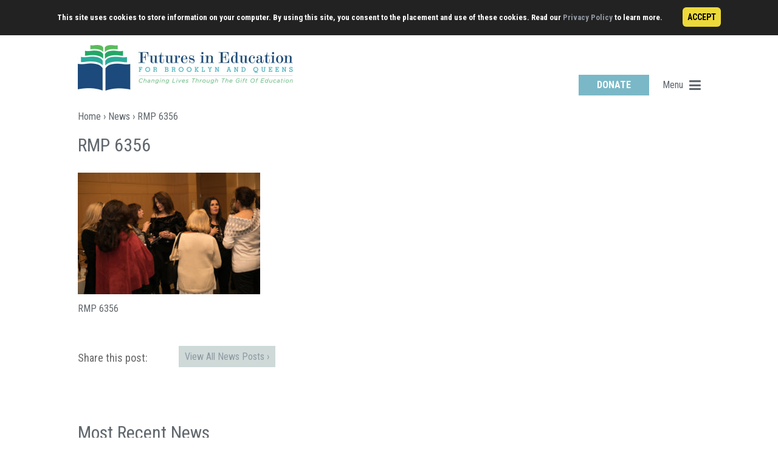

--- FILE ---
content_type: text/javascript
request_url: https://futuresineducation.org/wp-content/themes/futures/js/show-hide.js?ver=20151215
body_size: 63
content:
/**(function($) {
	var GOAL_HEIGHT = 60;
    if($("body").hasClass('home')) {
		var $content = $("p.donor_description").eq(0);

		if($content.length>0){
    	console.log($content.height()  + " " + GOAL_HEIGHT);
    		if($content.height() > GOAL_HEIGHT){

				$content.height(GOAL_HEIGHT);
				$content.addClass("afterHideInit");

				$div = $("<div>");
				$div.addClass("readmore_btn");

				$a = $("<a>");
				$a.html('Show More <i class="fa fa-angle-right" aria-hidden="true"></i>');

				$div.append($a);
				$div.insertAfter($content)

				$a.toggle(
					function(obj){
						$this = $a;

						$content.height($content.prop('scrollHeight')-20);
						$this.html('Show Less <i class="fa fa-angle-right" aria-hidden="true"></i>');

					},
					function(){
						$this = $a;
						$content.height(GOAL_HEIGHT);
						$this.html('Show More <i class="fa fa-angle-right" aria-hidden="true"></i>');
						
					}

				)

			}
		}
	}


})(jQuery);
*/
